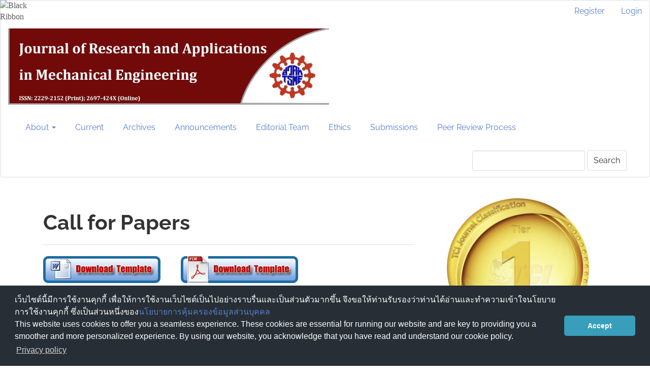

--- FILE ---
content_type: text/html; charset=utf-8
request_url: https://ph01.tci-thaijo.org/index.php/jrame/Callforpapers
body_size: 5315
content:


<!DOCTYPE html>
<html lang="en-US" xml:lang="en-US">
<head>
	<meta charset="utf-8">
	<meta name="viewport" content="width=device-width, initial-scale=1.0">
	<title>
		Call for Papers
							| Journal of Research and Applications in Mechanical Engineering
			</title>

	
<link rel="icon" href="https://ph01.tci-thaijo.org/public/journals/487/favicon_en_US.jpg">
<meta name="generator" content="Open Journal Systems 3.3.0.8">
	<link rel="stylesheet" href="https://ph01.tci-thaijo.org/index.php/jrame/$$$call$$$/page/page/css?name=bootstrapTheme-readable" type="text/css" /><link rel="stylesheet" href="https://ph01.tci-thaijo.org/public/journals/487/styleSheet.css?d=2022-01-21+11%3A18%3A32" type="text/css" />
<!-- Global site tag (gtag.js) - Google Analytics -->
<!-- script async src='https://www.googletagmanager.com/gtag/js?id=UA-66624851-1'></script -->
<script async src='https://www.googletagmanager.com/gtag/js?id=G-PDDBSXG8KH'></script>
<script>
  window.dataLayer = window.dataLayer || [];
  function gtag(){dataLayer.push(arguments);}
  gtag('js', new Date());
  gtag('set', {cookie_flags: 'samesite=none;secure'});
  gtag('config', 'G-PDDBSXG8KH');
</script>

<link rel='stylesheet' href='https://www.tci-thaijo.org/css/cookieconsent.min.css' integrity='sha512-LQ97camar/lOliT/MqjcQs5kWgy6Qz/cCRzzRzUCfv0fotsCTC9ZHXaPQmJV8Xu/PVALfJZ7BDezl5lW3/qBxg==' crossorigin='anonymous' referrerpolicy='no-referrer' />

<!-- Cloudflare Web Analytics --><script defer src='https://static.cloudflareinsights.com/beacon.min.js' data-cf-beacon='{"token": "d8edfaf714fc437da80c9aa6fbf29b0c"}'></script><!-- End Cloudflare Web Analytics -->
<style>
/*  body {
    padding-top: 18px;
  }

  .pkp_navigation_user_wrapper {
    top: 18px;
  }
*/
  body {
    padding-bottom: 10em;
  }

  .thaijobanner {
    width: 360px;
    margin: 0 auto 0 auto;
    position: fixed;
    /* left: 0px; */
    right: 3px;
    height: 2em;
    min-height: 21px;
    z-index: 255;
    /*background: rgb(232, 232, 232);*/
    color: rgb(0, 0, 0);
    line-height: 21px;
    padding: 5px 16px;
    font-family: arial, sans-serif;
    font-size: 12px;
    text-align: center;
    bottom: 0px;
    opacity: 1;
    border-radius: 5px 5px 30px 30px;
  }
  .thaijobanner a {
    text-decoration: none;
    color: #116;
    background: #F4F4F4;
    border-radius: 3px;
    padding: 6px;
  }
</style>
<!-- Black Ribbon Style -->
<style id='mourning-ribbon-style'>
html {
 filter: saturate(70%);
}
.mourning-ribbon{position:fixed;top:0;left:0;width:64px;z-index:2147483647;opacity: 0.80;pointer-events:none}
/* .mourning-ribbon img{width:100%;height:100%;display:block;filter:drop-shadow(6px 6px 8px white)} */
@media (max-width:640px){.mourning-ribbon{width:32px}}
:root body .mourning-ribbon{mix-blend-mode:normal}
</style>
</head>

<body class="pkp_page_Callforpapers pkp_op_index has_site_logo">
	<div class="pkp_structure_page">

		<nav id="accessibility-nav" class="sr-only" role="navigation" aria-label="Quick jump to page content">
			<ul>
			  <li><a href="#main-navigation">Main Navigation</a></li>
			  <li><a href="#main-content">Main Content</a></li>
			  <li><a href="#sidebar">Sidebar</a></li>
			</ul>
		</nav>

				<header class="navbar navbar-default" id="headerNavigationContainer" role="banner">

						<div class="container-fluid">
				<div class="row">
					<nav aria-label="User Navigation">
							<ul id="navigationUser" class="nav nav-pills tab-list pull-right">
														<li class="">
				<a href="https://ph01.tci-thaijo.org/index.php/jrame/user/register">
					Register
									</a>
							</li>
														<li class="">
				<a href="https://ph01.tci-thaijo.org/index.php/jrame/login">
					Login
									</a>
							</li>
										</ul>

<!--mrchoke-->
<!--mrchoke-->
					</nav>

				</div><!-- .row -->
			</div><!-- .container-fluid -->

			<div class="container-fluid">

				<div class="navbar-header">

										<button type="button" class="navbar-toggle collapsed" data-toggle="collapse" data-target="#nav-menu" aria-expanded="false" aria-controls="nav-menu">
						<span class="sr-only">Toggle navigation</span>
						<span class="icon-bar"></span>
						<span class="icon-bar"></span>
						<span class="icon-bar"></span>
					</button>

																<h1 class="site-name">
																								<a href="							https://ph01.tci-thaijo.org/index.php/jrame/index
						" class="navbar-brand navbar-brand-logo">
								<img src="https://ph01.tci-thaijo.org/public/journals/487/pageHeaderLogoImage_en_US.jpg" >
							</a>
																	</h1>
					
				</div>

								
									<nav id="nav-menu" class="navbar-collapse collapse" aria-label="Site Navigation">
																		<ul id="main-navigation" class="nav navbar-nav">
																					<li class=" dropdown">
				<a href="https://ph01.tci-thaijo.org/index.php/jrame/about" class="dropdown-toggle" data-toggle="dropdown" role="button" aria-haspopup="true" aria-expanded="false">
					About
											<span class="caret"></span>
									</a>
									<ul class="dropdown-menu ">
																					<li class="">
									<a href="https://ph01.tci-thaijo.org/index.php/jrame/about">
										About the Journal
									</a>
								</li>
																												<li class="">
									<a href="https://ph01.tci-thaijo.org/index.php/jrame/about/submissions">
										Submissions
									</a>
								</li>
																												<li class="">
									<a href="https://ph01.tci-thaijo.org/index.php/jrame/about/editorialTeam">
										Editorial Team
									</a>
								</li>
																												<li class="">
									<a href="https://ph01.tci-thaijo.org/index.php/jrame/about/contact">
										Contact
									</a>
								</li>
																		</ul>
							</li>
														<li class="">
				<a href="https://ph01.tci-thaijo.org/index.php/jrame/issue/current">
					Current
									</a>
							</li>
														<li class="">
				<a href="https://ph01.tci-thaijo.org/index.php/jrame/issue/archive">
					Archives
									</a>
							</li>
														<li class="">
				<a href="https://ph01.tci-thaijo.org/index.php/jrame/announcement">
					Announcements
									</a>
							</li>
														<li class="">
				<a href="https://ph01.tci-thaijo.org/index.php/jrame/EditorialTeam">
					Editorial Team
									</a>
							</li>
														<li class="">
				<a href="https://ph01.tci-thaijo.org/index.php/jrame/Ethics">
					Ethics
									</a>
							</li>
														<li class="">
				<a href="https://ph01.tci-thaijo.org/index.php/jrame/about/submissions">
					Submissions
									</a>
							</li>
														<li class="">
				<a href="https://ph01.tci-thaijo.org/index.php/jrame/PeerReviewProcess">
					Peer Review Process
									</a>
							</li>
			</ul>

				

																			<div class="pull-md-right">
								<form class="navbar-form navbar-left" role="search" method="post" action="https://ph01.tci-thaijo.org/index.php/jrame/search/search">
  <div class="form-group">
    <input class="form-control" name="query" value="" type="search" aria-label="Search Query" placeholder="">
  </div>
  <button type="submit" class="btn btn-default">Search</button>
</form>
							</div>
											</nav>
				
			</div><!-- .pkp_head_wrapper -->
		</header><!-- .pkp_structure_head -->
<!-- mrchoke fixed -->
                <div class="clearfix"></div>

				<div class="pkp_structure_content container">
			<main class="pkp_structure_main col-xs-12 col-sm-10 col-md-8" role="main">

<div id="main-content" class="page page_about">

		<div class="page-header">
		<h1>Call for Papers</h1>
	</div>
	
	<div><strong><a href="https://ph01.tci-thaijo.org/index.php/jrame/article/view/132662/99570"><img src="/public/site/images/jrameadmin/templatedl.gif"></a>&nbsp; &nbsp; &nbsp; &nbsp; &nbsp;&nbsp;<a href="https://ph01.tci-thaijo.org/index.php/jrame/article/view/132665/99571"><img src="/public/site/images/jrameadmin/templatedlpdf.gif"></a></strong></div>
<div>&nbsp;</div>
<div style="text-align: justify;">The Journal of Research and Applications in Mechanical Engineering (JRAME) is the official Journal of the Thai Society of Mechanical Engineers (TSME). JRAME is an international academic journal which publishes qualified manuscripts in all areas of mechanical engineering.&nbsp;<br><br>JRAME is a traditional paper-based journal which can also be accessed electronically through the Internet.</div>
<div style="text-align: justify;">&nbsp;</div>
<div style="text-align: justify;">Our website is:&nbsp;<a href="https://www.tci-thaijo.org/index.php/jrame/index">https://www.tci-thaijo.org/index.php/jrame/index</a></div>
<div style="text-align: justify;"><br>Researchers and practitioners are welcome to submit original manuscripts to present and discuss their research findings, viewpoints, innovative ideas, practical solutions, etc. Topics of interest to JRAME include, but are not limited to, the following:&nbsp;</div>
<div style="text-align: justify;"><br>- All traditional areas of mechanical engineering, such as mechanical design, manufacturing processes, dynamics, vibration, fluid and thermal sciences, control systems, computation and simulation techniques, energy, exergy, heat and mass transfer, combustion, HVAC, robotics, and biomechanics.</div>
<div>&nbsp;<br>- ME-related topics in aerospace-, automotive-, marine-, metallurgical- and other engineering disciplines.&nbsp;<br>- Appropriate technologies involving mechanical engineering sciences such as efficient charcoal stove, solar still, and solar dryer.&nbsp;</div>
<div style="text-align: justify;"><br>Submitted manuscripts deemed suitable by JRAME’s editorial staff will be peer-reviewed to ensure its originality, quality and novelty. Manuscripts must be written in English only.</div>
<div style="text-align: justify;">&nbsp;</div>
<div style="text-align: justify;">All manuscripts submitted to JRAME undergo peer-review process via double-blind review.</div>
<div style="text-align: justify;"><br>The full author guidelines for style and procedure can be found at the website. Further inquiries should be directed to the journal editors.</div>
<div><br>Please submit your original manuscript as soon as possible via website to:&nbsp;<a href="https://www.tci-thaijo.org/index.php/jrame/index">https://www.tci-thaijo.org/index.php/jrame/index</a><br><br></div>
</div><!-- .page -->

	</main>

									<aside id="sidebar" class="pkp_structure_sidebar left col-xs-12 col-sm-2 col-md-4" role="complementary" aria-label="Sidebar">
<a href="/public/api/infoTier.php" target="_blank" rel="noopener"> 
<img style="display: block;width: 80%;margin: 1.2em auto;" src="https://www.tci-thaijo.org/public/tinfo.php?path=jrame" alt="TCI Medal" onload="if(this.height<100){this.style.margin='0';this.style['box-shadow']=''}">
</a>

				<div class="pkp_block block_make_submission">
	<h2 class="pkp_screen_reader">
		Make a Submission
	</h2>

	<div class="content">
		<a class="block_make_submission_link" href="https://ph01.tci-thaijo.org/index.php/jrame/about/submissions">
			Make a Submission
		</a>
	</div>
</div>
<div class="pkp_block block_custom" id="customblock-thaijo">
	<h2 class="title pkp_screen_reader">thaijo</h2>
	<div class="content">
		<p class="title">Home ThaiJo</p>
<div class="content">
<p align="center"><a title="home thaijo" href="https://www.tci-thaijo.org/" target="_blank" rel="noopener"><img src="/public/site/images/tci_admin/LogoIThaijo.png" width="150" height="28"></a></p>
</div>
	</div>
</div>
<div class="pkp_block block_custom" id="customblock-journalinfo">
	<h2 class="title pkp_screen_reader">journalinfo</h2>
	<div class="content">
		<p class="title">Journal Information</p>
<div class="content">
<div style="display: block; width: 100%; overflow: auto; margin: 1em 0 1em 0;"><a style="display: block; float: left; line-height: 1.5em; font-size: 1em;" href="https://tci-thailand.org" target="_blank" rel="noopener">Indexed in TCI</a> </div>
<p>Editor : ‪Smith Eiamsa-ard</p>
</div>
	</div>
</div>
<div class="pkp_block block_custom" id="customblock-instructions">
	<h2 class="title pkp_screen_reader">instructions</h2>
	<div class="content">
		<p class="title">Guideline</p>
<div class="content">
<ul>
<li>&nbsp;<a href="https://ph01.tci-thaijo.org/index.php/jrame/Guideline">Guideline for Authors</a></li>
<li>&nbsp;<a href="https://ph01.tci-thaijo.org/index.php/jrame/Callforpapers">Call for Papers</a></li>
</ul>
</div>
	</div>
</div>
<div class="pkp_block block_custom" id="customblock-information">
	<h2 class="title pkp_screen_reader">Information</h2>
	<div class="content">
		<p class="title">Information</p>
<div class="content">
<ul>
<li><a href="https://ph01.tci-thaijo.org/index.php/jrame/information/readers">For Readers</a></li>
<li><a href="https://ph01.tci-thaijo.org/index.php/jrame/information/authors">For Authors</a></li>
<li><a href="https://ph01.tci-thaijo.org/index.php/jrame/information/librarians">For Librarians</a></li>
</ul>
</div>
	</div>
</div>
<div class="pkp_block block_custom" id="customblock-indexed">
	<h2 class="title pkp_screen_reader">indexed</h2>
	<div class="content">
		<p class="title">Indexed In</p>
<p align="center"><img src="https://ph01.tci-thaijo.org/public/site/images/jrameadmin/1280px-scopus-logo.svg-.png" alt="" width="178" height="57"></p>
<p align="center"><a title="Thai-Journal Citation Index" href="https://tci-thailand.org/" target="_blank" rel="noopener"><img src="/public/site/images/tci_admin/tci-logo1.png" width="154" height="87"></a></p>
<p align="center"><a title="ASEAN Citation Index" href="https://asean-cites.org/" target="_blank" rel="noopener"><img src="/public/site/images/tci_admin/ACI-Logo3.png" width="163" height="79"></a></p>
<p align="center"><a title="Google Scholar" href="https://scholar.google.com/citations?view_op=list_works&amp;hl=en&amp;authuser=2&amp;user=qPDeVTQAAAAJ&amp;gmla=AJsN-F7MZkUhj960psokhEKkGD-xHW7fV4kAniM4a8UgjOr9ghLohrTtSHaTsFB8L-NWF9yn3PqieECTJYyptxBA1cXQKUXZ0E4_YHHQK0WUrENSvzy2Zsw"><img src="/public/site/images/jrameadmin/Google-Scholar-logo-for-website-300x200.jpg" width="178" height="70"></a></p>
<p align="center">&nbsp;</p>
	</div>
</div>
<div class="pkp_block block_custom" id="customblock-notifications">
	<h2 class="title pkp_screen_reader">notifications</h2>
	<div class="content">
		<p class="title">Notifications</p>
<p style="text-align: center;"><a href="https://info.flagcounter.com/Mv0M"><img src="https://s11.flagcounter.com/count2/Mv0M/bg_FFFFFF/txt_000000/border_CCCCCC/columns_2/maxflags_10/viewers_0/labels_0/pageviews_0/flags_0/percent_0/" alt="Flag Counter" border="0"></a></p>
<p style="text-align: center;">Counter Installed 19 September 2023</p>
	</div>
</div>

			</aside><!-- pkp_sidebar.left -->
				</div><!-- pkp_structure_content -->

	<footer class="footer" role="contentinfo">

		<div class="container">

			<div class="row">
								<div class="col-md-10">
					<p>Journal of Research and Applications in Mechanical Engineering</p>
				</div>
				
				<div class="col-md-2" role="complementary">
					<a href="https://ph01.tci-thaijo.org/index.php/jrame/about/aboutThisPublishingSystem">
                                                <img class="img-responsive" alt="More information about the publishing system, Platform and Workflow by OJS/PKP." src="https://ph01.tci-thaijo.org/templates/images/ojs_brand.png">
                                        </a>
				</div>

			</div> <!-- .row -->
		</div><!-- .container -->
	</footer>
</div><!-- pkp_structure_page -->

<script src="https://ph01.tci-thaijo.org/lib/pkp/lib/vendor/components/jquery/jquery.min.js?v=3.3.0.8" type="text/javascript"></script><script src="https://ph01.tci-thaijo.org/lib/pkp/lib/vendor/components/jqueryui/jquery-ui.min.js?v=3.3.0.8" type="text/javascript"></script><script src="https://ph01.tci-thaijo.org/lib/pkp/js/lib/jquery/plugins/jquery.tag-it.js?v=3.3.0.8" type="text/javascript"></script><script src="https://ph01.tci-thaijo.org/plugins/themes/bootstrap3/bootstrap/js/bootstrap.min.js?v=3.3.0.8" type="text/javascript"></script>



<!-- Black Ribbon Image -->
<div class="mourning-ribbon" aria-hidden="true" role="img">
<img loading="lazy" alt="Black Ribbon" src="https://upload.wikimedia.org/wikipedia/commons/thumb/0/0a/Black_Ribbon.svg/64px-Black_Ribbon.svg.png">
</div>
<div class="thaijobanner">
<span><a href="https://www.nstda.or.th/home/nstda-privacy-policy/" target="_blank" rel="noopener noreferrer">นโยบายการคุ้มครองข้อมูลส่วนบุคคล</a> <a href="https://www.nstda.or.th/en/nstda-privacy-policy.html" target="_blank" rel="noopener noreferrer">Privacy policy</a></span>
</div>
<script src="https://www.tci-thaijo.org/js/cookieconsent.min.js" integrity="sha512-yXXqOFjdjHNH1GND+1EO0jbvvebABpzGKD66djnUfiKlYME5HGMUJHoCaeE4D5PTG2YsSJf6dwqyUUvQvS0vaA==" crossorigin="anonymous" referrerpolicy="no-referrer" data-cfasync="false"></script>
<script>
window.cookieconsent.initialise({
  "palette": {
    "popup": {
      "background": "#252e39"
    },
    "button": {
      "background": "#14a7d0"
    }
  },
  "cookie": {
    "domain": ".tci-thaijo.org",
    "secure": true
  },
  "content": {
    "message": "เว็บไซต์นี้มีการใช้งานคุกกี้ เพื่อให้การใช้งานเว็บไซต์เป็นไปอย่างราบรื่นและเป็นส่วนตัวมากขึ้น จึงขอให้ท่านรับรองว่าท่านได้อ่านและทำความเข้าใจนโยบายการใช้งานคุกกี้ ซึ่งเป็นส่วนหนึ่งของ<a href=https://www.nstda.or.th/home/nstda-privacy-policy/ >นโยบายการคุ้มครองข้อมูลส่วนบุคคล</a><br>This website uses cookies to offer you a seamless experience. These cookies are essential for running our website and are key to providing you a smoother and more personalized experience. By using our website, you acknowledge that you have read and understand our cookie policy.",
    "dismiss": "Accept",
    "link": "Privacy policy",
    "href": "https://www.nstda.or.th/en/nstda-privacy-policy.html"
  },
  "theme": "classic",
  "position": "bottom"
});
</script>
</body><!-- upstream_status=200 -->

</html>


--- FILE ---
content_type: text/css
request_url: https://ph01.tci-thaijo.org/public/journals/487/styleSheet.css?d=2022-01-21+11%3A18%3A32
body_size: -111
content:
.navbar-brand-logo {
  height: 100%;
}
.navbar-brand-logo img {
  max-height: 100%;
  height: 150px;
  width: auto;
}